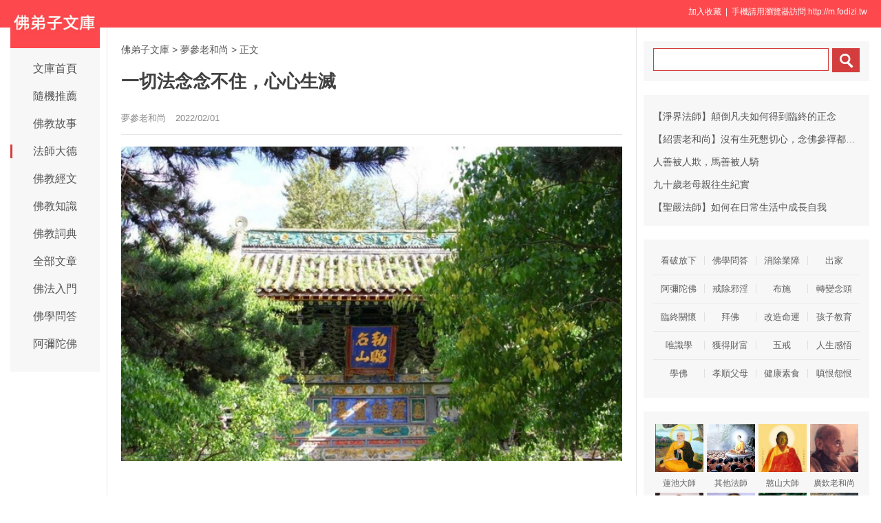

--- FILE ---
content_type: text/html
request_url: http://www.fodizi.tw/qt/mengcanlaoheshang/25886.html
body_size: 9439
content:
<!DOCTYPE html><html lang="zh-Hant"><head><meta charset="utf-8"><title>一切法念念不住，心心生滅 - 夢參老和尚 - 佛弟子文庫</title><meta name="keywords" content="夢參老和尚,無常,變化,生住異滅"><meta name="description" content="諸法無常，無常的意義就是生滅法。變化無常，不是常義，這個緣不是常有的；因果相續，沒有間斷的。諸法無常，但是因果是相續的，這個相續是不是常呢？也不是常。"><meta name="mobile-agent" content="format=html5;url=http://m.fodizi.tw/qt/mengcanlaoheshang/25886.html"><script>try{var u = navigator.userAgent;if((location.href.indexOf('#pc')===-1)&&(!!u.match(/iPhone|iPod/)|| u.indexOf('Android') > -1 )){location.href = "http://m.fodizi.tw/qt/mengcanlaoheshang/25886.html";}} catch (e) {}</script><link rel="stylesheet" href="/css/b.css?2024" type="text/css"></head><body><header id="head"><div class="container"><section id="user"> <a onclick="AddFavorite(window.location,document.title)" style="CURSOR:pointer">加入收藏</a> &nbsp;| &nbsp;手機請用瀏覽器訪問:http://m.fodizi.tw &nbsp; </section></div></header><div id="wrapper"><div id="sitetopbar"><div class="site-logo"><a href="/" ><img src="/uploadfile/a/logotw.jpg"></a></div><div role="navigation" class="site-nav left-menu"><h1 class="minimenu-text"><i class="icon-align-justify"></i></h1><ul id="menu-navigation" class="menu"><li><a href="/" >文庫首頁</a></li><li><a href="http://so.fodizi.tw/tj.asp">隨機推薦</a></li><li><a href="/fojiaogushi/" >佛教故事</a></li><li><a href="/fashi_1.htm" class="current-menu-item">法師大德</a></li><li><a href="/fojing/" >佛教經文</a></li><li><a href="/fojiaozhishi/" >佛教知識</a></li><li><a href="/fodian/" >佛教詞典</a></li><li><a href="/all.htm">全部文章</a></li><li><a href="/frm_1.htm">佛法入門</a></li><li><a href="/wd_1.htm">佛學問答</a></li><li><a href="/amtf_1.htm">阿彌陀佛</a></li></ul></div></div><div id="main"><div class="wrap"><a href="/">佛弟子文庫</a> <small>&gt;</small> <a href=/qt/mengcanlaoheshang/>夢參老和尚</a> <small>&gt;</small>                                       <span class="current">正文</span><div class="post-title"><h1 class="title">一切法念念不住，心心生滅</h1><div class="post_icon"> <span class="mb10">夢參老和尚</span> <span class="mb10">2022/02/01</span> </div></div><div class="post-content"><p style="text-align: center"><img alt="一切法念念不住，心心生滅" src="/uploadfile/202202/1/2110177065.jpg" /></p>
<p>「諸法無常」，無常的意義就是生滅法。變化無常，不是常義，這個緣不是常有的；因果相續，沒有間斷的。諸法無常，但是因果是相續的，這個相續是不是「常」呢？也不是常。因緣和合了，聚在一起，就產生了一切有為法，這是暫時性的存在，因為一切法都處於「生、住、異、滅」當中。</p>
<p>就拿人來說，我們生的時候是「生」了，「住」就是成長到死亡，這個階段都叫住。但是在這個住的當中會發生變化，從十歲到二十歲、二十歲到三十歲都不同，住的時候就產生「異」&mdash;&mdash;異就是不同，不同的變化，一年跟一年不同，就叫異。</p>
<p>異之後，就是「滅」，滅就沒有了，死亡了。四相上永遠是遷流的，都是處於「生、住、異、滅」當中，它不能夠常住不變&mdash;&mdash;太陽有出還有落，月有缺又有圓，我們經常說斗轉星移、四季凋謝，草木青了又黃、黃了又青，百花開了又落、落了又開，四季代謝都如是，人也如是。</p>
<p>因此，當我們看到滄海變桑田、歷史的演變，宇宙萬物從來就是紛紜變化不定的，你如果再觀察一下，對每一個變化的過程，哪怕是極短暫的，裡頭也含著「生、住、異、滅」四相，念念生滅。念念生滅而念念不間斷，念念都有「生、住、異、滅」，你左一個念消失了，右一個念又生起了，這就叫做念念不斷的。</p>
<p>大家讀過《仁王護國般若經》，經中說：「四法即生、即住、即異、即滅，一切法。」四法就指這一切法，生的時候就是在住的時候，住的時候就是在異的時候，異的時候就在滅的時候，四相永遠如是遷流。</p>
<p>那就是說明，「有」的時候就是「空」，我們佛門經常說空是「緣起性空」，不是我們所說的空，我們所說的那個空是斷滅的。《仁王護國般若經》說四法是「即生、即住、即異、即滅」，每一法都如是，生的時候是住的時候，也是滅的時候，一切法就是即有、即空。</p>
<p>大家都讀過《心經》吧？「色不異空，空不異色，色即是空，空即是色。」「即」字是對著前面說的，那個境界還沒有達到究竟，所以跟著又說了：剎那、剎那都如是！說生住異滅法都是這樣。為什麼這樣說呢？九十剎那為一念，我們心裡一動念，就有九十剎那。</p>
<p>唯有佛才能了解。像我們就不能看到，我們認為這一念就一念了，但是這一念中還有九十剎那生滅，生了滅了，滅了生了，就在這一念間有九十剎那。乃至色的一切法也如是，一切的色相都在變化當中，不停地變化。</p>
<p>所以在禪宗的《楞伽經》上說：「有為法速滅速如電。」那個滅的，就像電那麼快。《無量義經》說：「一切法念念不住，心心生滅。」你念念的沒有一念是住的，念念不住，所以是生滅無常。《俱舍論》上說：「謂有為法，滅不待因。」有為法在滅的時候，並不等待因才滅，緣滅了，法就滅了。</p>
<p>千經萬論都說無常。這麼多部經論，不論是哪一部經都說無常。這是有為法所共同具足的一個本性。有為法的本性是什麼？無常！</p>
<p>因此我們修無常觀的時候，就知道一切有為法都是無常的，你想要讓你這個身體萬萬歲，恐怕是永遠達不到，因為它念念都是生滅的。這有另一種理解&mdash;&mdash;這個生滅不是斷滅的，緣起的生、緣起的滅，不是斷滅的生、不是斷滅的滅，我們不要理解成斷滅了，斷滅就是斷滅空了。</p>
<p>為什麼呢？因為它是相續的，始終如是，它不變滅故。我們人的壽命才活到百年，我們斷滅了就沒有了，但百年之後，它又相續了。這是什麼相續？因果相續的關係。前面的因滅了，後面的果生了，因恆生果&mdash;&mdash;因常時生果，果沒有間斷，前念之因就為後念之果，這就是「等無間緣」，中間是不間斷的。由這個因果相續的緣故，很多事物往往在一個時間內、甚至久遠時間，相似相續。我們看見樹、看見山、看見水，也是念念生滅，它是相續的生滅。</p>
<p>我們看見一座山，好像是一百年還是如是，並不是這樣的，只是我們肉眼看的，這種「見」是有問題的。所以這種好像是穩定的狀況，其實還是念念生滅的，像我們看金剛石、黃金，經過億萬年還沒有朽壞，可是，它還是念念遷流地生滅，永遠不斷的。</p>
<p>《瑜伽師地論》第十卷，總結「緣起」的意義是這樣說的：「依托諸緣，速謝滅已，續和合生，故名緣起。」意思就是說，依托眾緣生起的諸法，很快就消滅了，但是續緣又和合而生了，速滅速謝，速緣速生，故名「緣起」。「數數謝滅，復相續起，故名緣起。」很快滅了，很快又生起了。</p></div><div class=p></div><div style="clear:both;"></div><script type="text/javascript" src="/css/c.xml?2024"></script><table width="100%" class="shar2"><tr><td class=up>上篇：<a href='/qt/qita/25885.html'>何謂「名字即佛」與「觀行即佛」</a></td><td class=down>下篇：<a href='/qt/daanfashi/25887.html'>聞到淨土法門而不能信受——非愚即狂</a>&nbsp; </td></tr></table><div class="shar"><span style="float: right; line-height: 24px;"><a href="/fojiaoxinxi/21964.html">網站郵箱</a>&nbsp;<a href="/fojiaoxinxi/21963.html">手機客戶端</a>&nbsp; &nbsp;</span><div class="a2a_kit a2a_default_style"><a class="a2a_button_telegram"title="Telegram">TG</a><a class="a2a_button_line">Line</a><a class="a2a_button_whatsapp" title="whatsapp">Whats</a><a class="a2a_button_google_gmail">Gmail</a><a class="a2a_button_wechat">二維碼</a><a class="a2a_button_facebook">臉書</a><a class="a2a_dd" href="https://www.addtoany.com/share" rel="nofollow"></a></div></div><a href="/qt/qita/12042.html"><div class="content"><div class="content-img"><img src="//pic.fodizi.tw/uploadfile/201305/17/1553433453.jpg" class="lazy thumbnail" style="display: block;"></div><div class="content-note"><div class="content-header"><h2>世間的一切成就都是無常的</h2></div><span class="m10">我一生看過許許多多紛紛擾擾的事情。這麼多年輕人死了，許多同年紀的人死了，這麼多老年人死了；許多居高位的人淪落...</span></div></div></a><a href="/qt/qita/13853.html"><div class="content"><div class="content-img"><img src="//pic.fodizi.tw/uploadfile/201402/16/1547355297.jpg" class="lazy thumbnail" style="display: block;"></div><div class="content-note"><div class="content-header"><h2>身有生死，法性不滅</h2></div><span class="m10">3月12日，日本發生了舉世震驚的9.0級大地震，地震、海嘯、核輻射一系列災難席卷而來。每天守在電視前，看到災區的慘...</span></div></div></a><a href="/qt/qita/28507.html"><div class="content"><div class="content-img"><img src="//pic.fodizi.tw/uploadfile/202506/25/192911329.jpg" class="lazy thumbnail" style="display: block;"></div><div class="content-note"><div class="content-header"><h2>人的壽命在增還是減</h2></div><span class="m10">諸位知道我們現在在減劫中，成住壞空，我們已經到了住劫的末端了，相對平穩的劫，住劫的末端，已經成了什麼呀，壞劫...</span></div></div></a><a href="/qt/qita/14896.html"><div class="content"><div class="content-img"><img src="//pic.fodizi.tw/uploadfile/201408/22/249544454.jpg" class="lazy thumbnail" style="display: block;"></div><div class="content-note"><div class="content-header"><h2>凡夫應常繫心觀二十事</h2></div><span class="m10">佛陀要我們這樣的凡夫常當繫心觀身，觀二十事，它們是： 一，我此身中，空無無漏；二，無諸善根；三，我此生死未得調...</span></div></div></a><a href="/qt/daanfashi/18651.html"><div class="content"><div class="content-img"><img src="//pic.fodizi.tw/uploadfile/201606/23/129255969.jpg" class="lazy thumbnail" style="display: block;"></div><div class="content-note"><div class="content-header"><h2>「修死之想」是一切念想中最殊勝的</h2></div><span class="m10">修死之想是一切念想中最殊勝的。 淨土法門特別談到出世間法的特點，就是講真為生死。我們來修行佛法念佛，不是為了求...</span></div></div></a><a href="/qt/qita/11769.html"><div class="content"><div class="content-img"><img src="//pic.fodizi.tw/uploadfile/201304/14/1218277345.jpg" class="lazy thumbnail" style="display: block;"></div><div class="content-note"><div class="content-header"><h2>大德的無常語錄</h2></div><span class="m10">無常，是世間的真相，是人生的實質，能認識到無常是智慧的表現。而認識無常的意義恰恰是要我們認清人生的現實真相。...</span></div></div></a><a href="/qt/qita/20705.html"><div class="content"><div class="content-img"><img src="//pic.fodizi.tw/uploadfile/201708/29/2259411425.jpg" class="lazy thumbnail" style="display: block;"></div><div class="content-note"><div class="content-header"><h2>每一天都要能夠痛念無常</h2></div><span class="m10">深信因果，一方面是世俗正見，業果如理取捨。深是指深信淨土難信之法，深信念佛是因，成佛是果，這樣是真正地深信因...</span></div></div></a><a href="/qt/yinguangdashi/22770.html"><div class="content"><div class="content-img"><img src="//pic.fodizi.tw/uploadfile/201906/2/215966769.jpg" class="lazy thumbnail" style="display: block;"></div><div class="content-note"><div class="content-header"><h2>念佛心不夠懇切的原因</h2></div><span class="m10">原文： 念佛，心不歸一，由於生死心不切。若作將被水沖火燒，無所救援之想，及將死將墮地獄之想，則心自歸一，無須另...</span></div></div></a><a href="/fojing/15/4689.html"><div class="content"><div class="content-note"><div class="content-header"><h2>【大藏經】瑜伽師地論(100卷)</h2></div><span class="m10">瑜伽師地論卷第一 瑜伽師地論卷第二 瑜伽師地論卷第三 瑜伽師地論卷第四 瑜伽師地論卷第五 瑜伽師地論卷第六 瑜伽師...</span></div></div></a><a href="/fojing/23/7112.html"><div class="content"><div class="content-note"><div class="content-header"><h2>【大藏經】【註音版】朝時課誦</h2></div><span class="m10">根據《靈岩山寺專修淨土道場念誦儀規》（印光法師鑒定）整理並註音。句讀及註音僅供參考。特此說明。...</span></div></div></a><a href="/fojing/02/404.html"><div class="content"><div class="content-note"><div class="content-header"><h2>【大藏經】悲華經</h2></div><span class="m10">悲華經卷第一 轉法輪品第一 如是我聞：一時佛在王舍城耆闍崛山，與大比丘僧六萬二千人俱，皆阿羅漢，諸漏已盡，無復...</span></div></div></a><a href="/qt/mengcanlaoheshang/25158.html"><div class="content"><div class="content-img"><img src="//pic.fodizi.tw/uploadfile/202105/4/174400609.jpg" class="lazy thumbnail" style="display: block;"></div><div class="content-note"><div class="content-header"><h2>閑談中的雜穢語業不可不慎</h2></div><span class="m10">雜穢語是語業當中最後的一項。虛誑語、粗誑語、離間語，這個語業的第四種是雜穢語，也就是綺語。綺語是指無義利的語...</span></div></div></a><a href="/qt/mengcanlaoheshang/19322.html"><div class="content"><div class="content-img"><img src="//pic.fodizi.tw/uploadfile/201610/19/11255016.jpg" class="lazy thumbnail" style="display: block;"></div><div class="content-note"><div class="content-header"><h2>夢參老和尚略說密宗次第</h2></div><span class="m10">先修四加行 你說求上師、求灌頂，受這個灌頂、那個灌頂，我給大家略略說密宗次第。如果你想受灌頂，沒有先修四加行，...</span></div></div></a><a href="/qt/mengcanlaoheshang/25503.html"><div class="content"><div class="content-img"><img src="//pic.fodizi.tw/uploadfile/202109/5/2115577329.jpg" class="lazy thumbnail" style="display: block;"></div><div class="content-note"><div class="content-header"><h2>這樣去觀想才能減少痛苦</h2></div><span class="m10">佛教導說：要經常思惟，現在我們生存的現實和周圍環境、世界都是苦的，這個世界本身是苦的。 要怎樣離苦、怎樣得樂？...</span></div></div></a><a href="/qt/mengcanlaoheshang/23128.html"><div class="content"><div class="content-img"><img src="//pic.fodizi.tw/uploadfile/201909/24/205633513.jpg" class="lazy thumbnail" style="display: block;"></div><div class="content-note"><div class="content-header"><h2>如果不犯這個戒，財寶則永遠沒有短缺</h2></div><span class="m10">【復次。善男子。若菩薩摩訶薩。能盡形壽離不與取。即是施與一切眾生無驚無怖。無有熱惱。亦無擾動。於自所得如法財...</span></div></div></a><a href="/qt/mengcanlaoheshang/21424.html"><div class="content"><div class="content-img"><img src="//pic.fodizi.tw/uploadfile/201804/20/2348377769.jpg" class="lazy thumbnail" style="display: block;"></div><div class="content-note"><div class="content-header"><h2>十種真正出家的好和尚好出家人</h2></div><span class="m10">在諸大德高僧傳裡頭，有十種真正出家的好和尚、好出家人。哪十種呢？翻譯經的譯師，把梵文翻成中文。就像我們現在，...</span></div></div></a><a href="/qt/mengcanlaoheshang/24845.html"><div class="content"><div class="content-img"><img src="//pic.fodizi.tw/uploadfile/202101/30/2023155129.jpg" class="lazy thumbnail" style="display: block;"></div><div class="content-note"><div class="content-header"><h2>念《地藏經》想要去做壞事，這是不保護你的</h2></div><span class="m10">你要依照《地藏經》的意思去修行。有些人念《地藏經》想要去做壞事，這是不保護你的，因為你的心靈跟地藏菩薩的心靈...</span></div></div></a><a href="/qt/mengcanlaoheshang/4288.html"><div class="content"><div class="content-note"><div class="content-header"><h2>夢參老和尚：狂心頓歇即菩提</h2></div><span class="m10">五祖把六祖下放到廚房去，整天在磨面，只是不停的勞動、聞法、聽法壓根就沒他的份。六祖那個時候還沒有出家，是個在...</span></div></div></a><a href="/f02/5259.html"><div class="content"><div class="content-note"><div class="content-header"><h2>【佛教詞典】反出生死</h2></div><span class="m10">（術語）七種生死之一。眾生發心修行而反出生死至於涅槃也。...</span></div></div></a><a href="/f02/25567.html"><div class="content"><div class="content-note"><div class="content-header"><h2>【佛教詞典】醉象</h2></div><span class="m10">（譬喻）譬恶心之難制者。涅槃經二十五曰：譬如醉象狂騃暴惡，多欲殺害。有調象師，以大鐵鉤鉤斷其頂，即時調順，惡...</span></div></div></a><a href="/qt/qita/15365.html"><div class="content"><div class="content-img"><img src="//pic.fodizi.tw/uploadfile/201411/9/2157133145.jpg" class="lazy thumbnail" style="display: block;"></div><div class="content-note"><div class="content-header"><h2>找到幸福的開關</h2></div><span class="m10">一直到現在，我每看到在街喧喝汽水的孩童，總會多注視一眼。而每次走進超級市場，看到滿牆滿架的汽水、可樂、果汁飲...</span></div></div></a><a href="/qt/qita/19120.html"><div class="content"><div class="content-img"><img src="//pic.fodizi.tw/uploadfile/201609/13/2148166233.jpg" class="lazy thumbnail" style="display: block;"></div><div class="content-note"><div class="content-header"><h2>人生不是平白無故就能幸福</h2></div><span class="m10">明白人生道理，處之安然，幸福自是可得。不因愚癡無知而失足，不因妙法不學而錯敗，不因邪思而亂志，不因心薄而輕行...</span></div></div></a><a href="/qt/daanfashi/27567.html"><div class="content"><div class="content-img"><img src="//pic.fodizi.tw/uploadfile/202404/6/2114344889.jpg" class="lazy thumbnail" style="display: block;"></div><div class="content-note"><div class="content-header"><h2>犯邪淫戒後，信願持名還能往生嗎</h2></div><span class="m10">問： 請問犯五戒中邪淫戒的在家居士信願持名能往生嗎？ 大安法師答： 這個煩惱很重吧！很多受了五戒，就是這條戒犯的...</span></div></div></a><a href="/fojiaogushi/11821.html"><div class="content"><div class="content-img"><img src="//pic.fodizi.tw/uploadfile/201304/19/2322155233.jpg" class="lazy thumbnail" style="display: block;"></div><div class="content-note"><div class="content-header"><h2>如何安住我們的心</h2></div><span class="m10">當年，源律和尚向慧海和尚請教： 源問：怎麼用功？ 慧答：餓了就吃飯，困了就睡覺。 源說：這誰不會。 慧答：他們吃...</span></div></div></a><a href="/qt/qita/25301.html"><div class="content"><div class="content-img"><img src="//pic.fodizi.tw/uploadfile/202106/25/2055433689.jpg" class="lazy thumbnail" style="display: block;"></div><div class="content-note"><div class="content-header"><h2>口念彌陀心散亂，這樣能不能往生</h2></div><span class="m10">問： 請問法師，龍華三會的第三會得度的都是釋迦牟尼佛時就念佛的弟子，就像是我這樣的。但是弟子念佛時就是口念彌陀...</span></div></div></a><a href="/fojiaogushi/14001.html"><div class="content"><div class="content-img"><img src="//pic.fodizi.tw/uploadfile/201403/17/1751355861.jpg" class="lazy thumbnail" style="display: block;"></div><div class="content-note"><div class="content-header"><h2>沉靜的力量</h2></div><span class="m10">公元前4世紀，有一個原本十分繁榮的國家，自從新的國王繼承王位掌管大權後，勵精圖治不眠不休，可是國家卻日漸衰弱蕭...</span></div></div></a><a href="/qt/qita/17756.html"><div class="content"><div class="content-img"><img src="//pic.fodizi.tw/uploadfile/201512/27/2316533969.jpg" class="lazy thumbnail" style="display: block;"></div><div class="content-note"><div class="content-header"><h2>色慾之害人，實甚於猛獸橫流</h2></div><span class="m10">佛言多欲為苦者，欲希須為義，謂於所樂之境，希求而不捨也。多者謂其欲樂之境非一。故昔者，因貪多欲，而受逼迫身心...</span></div></div></a><a href="/fojiaogushi/27226.html"><div class="content"><div class="content-img"><img src="//pic.fodizi.tw/uploadfile/202312/11/27226.jpg" class="lazy thumbnail" style="display: block;"></div><div class="content-note"><div class="content-header"><h2>【佛學漫畫】清明·生命之思</h2></div><span class="m10">認知死亡的過程，同樣也是一場生命的療愈，目的是在死亡來臨時，我們可以有所為、無所憾。願你在任何時刻，都能奮力...</span></div></div></a><a href="/qt/qita/21511.html"><div class="content"><div class="content-img"><img src="//pic.fodizi.tw/uploadfile/201805/16/2326299345.jpg" class="lazy thumbnail" style="display: block;"></div><div class="content-note"><div class="content-header"><h2>宏海法師：心經·可以靜心也</h2></div><span class="m10">第一講 心經之心 阿彌陀佛，各位吉祥。在現今我們這個時代，有很多機會我們能夠接觸到佛教，了解到佛法。比如說我們...</span></div></div></a><a href="/fojiaogushi/9093.html"><div class="content"><div class="content-note"><div class="content-header"><h2>博士買驢</h2></div><span class="m10">有位滿腹學問的博士買了一隻驢子，付了錢之後，突然想到不妥當：「現在我付錢給他，萬一有一天我把驢子牽回去之後，...</span></div></div></a><a href="/qt/qita/24619.html"><div class="content"><div class="content-img"><img src="//pic.fodizi.tw/uploadfile/202011/26/167233393.jpg" class="lazy thumbnail" style="display: block;"></div><div class="content-note"><div class="content-header"><h2>佛陀看病比丘的因緣</h2></div><span class="m10">問：在戒律中，佛陀說：你們若不互相看視病人，那麼誰應當來做這件事呢？ 答：故律中，佛言：汝曹不相看視，誰當應為...</span></div></div></a><a href="/qt/qita/16392.html"><div class="content"><div class="content-img"><img src="//pic.fodizi.tw/uploadfile/201505/21/2111466097.jpg" class="lazy thumbnail" style="display: block;"></div><div class="content-note"><div class="content-header"><h2>心住在什麼地方,對你會有很大的影響</h2></div><span class="m10">我要提醒大家：修行人，你的心住在什麼地方，對你會有很大的影響。你住在五陰再來調伏五陰，你就不是它的對手了，你...</span></div></div></a><div class="post-read-more clearfix"><a href="/all.htm">更多最新文章</a>&nbsp; <a href="/fojing/">大藏經</a>&nbsp; <a href="/fodian/">佛教詞典</a></div></div></div><div class="sidebar"><div class="widget widget_wazhuti_search affix-top" style="top: 0px;"><form method="get" class="search-form" id="search-formhybrid-search" action="http://so.fodizi.tw/index.asp"><div class="search-input"><input name="keyword" class="search-text" type="search"> <input value="　" class="search-button" formaction="http://so.fodizi.tw/index.asp" formtarget="_blank" type="submit"></div></form></div><div class="widget_text widget widget_custom_html" ><div class="textwidget custom-html-widget"><div class=cid><li><a href="/qt/qita/18055.html">【淨界法師】顛倒凡夫如何得到臨終的正念</a></li><li><a href="/qt/qita/24918.html">【紹雲老和尚】沒有生死懇切心，念佛參禪都是搞著玩的</a></li><li><a href="/qt/qita/14990.html">人善被人欺，馬善被人騎</a></li><li><a href="/fojiaogushi/24926.html">九十歲老母親往生紀實</a></li><li><a href="/qt/shengyanfashi/15343.html">【聖嚴法師】如何在日常生活中成長自我</a></li></div></div></div><div class="widget_text widget widget_custom_html" ><div class="textwidget custom-html-widget"><div class="cat_box"><div><ul class="cat_list"><li><a href="/f130_1.htm">看破放下</a></li><li><a href="/wd_1.htm">佛學問答</a></li><li><a href="/f81_1.htm">消除業障</a></li><li><a href="/f145_1.htm">出家</a></li><li><a href="/amtf_1.htm">阿彌陀佛</a></li><li><a href="/f79_1.htm">戒除邪淫</a></li><li><a href="/f143_1.htm">布施</a></li><li><a href="/f94_1.htm">轉變念頭</a></li><li><a href="/lz_1.htm">臨終關懷</a></li><li><a href="/f141_1.htm">拜佛</a></li><li><a href="/gm_1.htm">改造命運</a></li><li><a href="/hz_1.htm">孩子教育</a></li><li><a href="/f139_1.htm">唯識學</a></li><li><a href="/cf_1.htm">獲得財富</a></li><li><a href="/f154_1.htm">五戒</a></li><li><a href="/rs_1.htm">人生感悟</a></li><li><a href="/f152_1.htm">學佛</a></li><li><a href="/xs_1.htm">孝順父母</a></li><li><a href="/sus_1.htm">健康素食</a></li><li><a href="/f86_1.htm">嗔恨怨恨</a></li></ul></div></div></div></div><div class="widget_text widget widget_custom_html" style="top: 0px;" id=mydiv><div class="cat_box2"><div><ul class="cat_list2"><li><a href="/f15_1.htm"><img src="//pic.fodizi.tw/uploadfile/a/f69.jpg" class=liimg alt="蓮池大師">蓮池大師</a></li><li><a href="/qt/qita/"><img src="//pic.fodizi.tw/uploadfile/a/f20.jpg" class=liimg alt="其他法師">其他法師</a></li><li><a href="/f111_1.htm"><img src="//pic.fodizi.tw/uploadfile/a/f113.jpg" class=liimg alt="憨山大師">憨山大師</a></li><li><a href="/f105_1.htm"><img src="//pic.fodizi.tw/uploadfile/a/f109.jpg" class=liimg alt="廣欽老和尚">廣欽老和尚</a></li><li><a href="/f137_1.htm"><img src="//pic.fodizi.tw/uploadfile/a/f159.jpg" class=liimg alt="六祖慧能">六祖慧能</a></li><li><a href="/f7_1.htm"><img src="//pic.fodizi.tw/uploadfile/a/f57.jpg" class=liimg alt="虛雲老和尚">虛雲老和尚</a></li><li><a href="/qt/jinghuifashi/"><img src="//pic.fodizi.tw/uploadfile/a/f12.jpg" class=liimg alt="淨慧法師">淨慧法師</a></li><li><a href="/f135_1.htm"><img src="//pic.fodizi.tw/uploadfile/a/f140.jpg" class=liimg alt="圓瑛法師">圓瑛法師</a></li><li><a href="/f101_1.htm"><img src="//pic.fodizi.tw/uploadfile/a/f106.jpg" class=liimg alt="來果老和尚">來果老和尚</a></li><li><a href="/f133_1.htm"><img src="//pic.fodizi.tw/uploadfile/a/f138.jpg" class=liimg alt="紹雲老和尚">紹雲老和尚</a></li><li><a href="/f20_1.htm"><img src="//pic.fodizi.tw/uploadfile/a/f74.jpg" class=liimg alt="太虛大師">太虛大師</a></li><li><a href="/f3_1.htm"><img src="//pic.fodizi.tw/uploadfile/a/f53.jpg" class=liimg alt="道證法師">道證法師</a></li><li><a href="/f131_1.htm"><img src="//pic.fodizi.tw/uploadfile/a/f134.jpg" class=liimg alt="蕅益大師">蕅益大師</a></li><li><a href="/f1_1.htm"><img src="//pic.fodizi.tw/uploadfile/a/f51.jpg" class=liimg alt="淨界法師">淨界法師</a></li><li><a href="/f97_1.htm"><img src="//pic.fodizi.tw/uploadfile/a/f102.jpg" class=liimg alt="宏海法師">宏海法師</a></li><li><a href="/qt/xingyunfashi/"><img src="//pic.fodizi.tw/uploadfile/a/f5.jpg" class=liimg alt="星雲法師">星雲法師</a></li></ul></div></div></div></div></div><div id="footer"><div class="site-footer"><p class="copyright">Copyright &copy; 2009-2025 <a href="/">佛弟子文庫（fodizi.tw）</a>&nbsp; <img src="//pic.fodizi.tw/uploadfile/a/sj2.jpg" width=53 height=53 title="掃二維碼訪問網站"></div></div></body></html>

--- FILE ---
content_type: text/css
request_url: http://www.fodizi.tw/css/b.css?2024
body_size: 11456
content:
.post-tags a:link,post-tags:visited{padding:3px 8px;background-color:#eee;margin:2px;height:20px;line-height:30px;-moz-border-radius:3px;border-radius:3px;white-space:normal;word-break:keep-all;-webkit-transition:background-color .15s linear,color .15s linear;-moz-transition:background-color .15s linear,color .15s linear;-o-transition:background-color .15s linear,color .15s linear;-ms-transition:background-color .15s linear,color .15s linear;transition:background-color .15s linear,color .15s linear}.post-tags{padding-top:20px}html,body,div,span,applet,object,iframe,h1,h2,h3,h4,h5,h6,p,blockquote,pre,a,img,abbr,acronym,address,big,cite,code,del,dfn,em,font,ins,kbd,q,s,samp,small,strike,strong,sub,sup,tt,var,dl,dt,dd,ol,ul,li,fieldset,form,label,legend,table,caption,tbody,tfoot,thead,tr,th,td,article,aside,canvas,details,figcaption,figure,hgroup,menu,nav,summary,time,mark,audio,video,header,footer{margin:0;padding:0;border:0;font-weight:inherit;font-style:inherit;font-size:100%;font-family:inherit;vertical-align:baseline;background:0 0}html{font-size:62.5%}#user{color:#fff;float:right;font-size:12px;line-height:35px;margin-right:14px}#user a{color:#fff}
body{font-size:14px;cursor:default;width:100%;height:auto;font-family:microsoft yahei,wenquanyi micro hei,Arial,Verdana,Tahoma,sans-serif;color:#555;line-height:24px;margin:0}h1,h2,h3,h4,h5,h6{color:#555;font-weight:400}

h1,h2{font-size:18px;font-size:1.8rem}h3,h4,h5,h6{font-size:15px;font-size:1.5rem}article,aside,details,figcaption,figure,footer,header,hgroup,menu,nav,section{display:block}input,textarea,button{outline:none}header{background-color:#FD484D;height:40px;line-height:35px;position:relative}img,input{display:inline-block;margin:0;padding:0;vertical-align:middle}ol{list-style-type:decimal}table{border-collapse:collapse;border-spacing:0}code{padding:2px 4px;color:#d43d3d;background-color:#fbfbfb;border:1px solid #e1e1e8;white-space:nowrap;margin:0 5px}a,a:link,a:visited{color:#555;text-decoration:none}a:hover{text-decoration:none;color:#d43d3d}p{font-size:14px;font-size:1.4rem}strong{font-weight:700}i{font-style:normal!important}ul,li{list-style:none}[placeholder]:focus::-webkit-input-placeholder{-webkit-transition:opacity .5s ease;-moz-transition:opacity .5s ease;transition:opacity .5s ease;opacity:0}[placeholder]:focus::-moz-input-placeholder{-webkit-transition:opacity .5s ease;-moz-transition:opacity .5s ease;transition:opacity .5s ease;opacity:0}.m10{margin-right:10px}

.mb10{margin-right:10px}.mt20{margin-top:20px}.mb30{margin-bottom:30px}.mt10{margin-top:10px}.alignleft{float:left;text-align:left;margin-right:10px}.aligncenter{text-align:center;display:block;margin-left:auto;margin-right:auto;margin-bottom:20px}.alignright{float:right;text-align:right;margin-left:10px}::selection{background:#318FFF;color:#fff}::-moz-selection{background:#555;color:#fff}.post-content video,.post-content object,.post-content embed,.post-content iframe{width:100%!important;min-height:400px}*{border:0;margin:0;padding:0}html{-webkit-text-size-adjust:none}.clear{clear:both}.clearfix:after{clear:both}.clearfix:before,.clearfix:after{content:" ";display:table}.bbs{border-bottom:1px solid #ddd;margin:10px}.overlay{position:absolute;display:block;height:100%;width:100%;opacity:.7;background-image:-webkit-linear-gradient(270deg,rgba(0,0,0,.01) 2%,rgba(0,0,0,.95) 100%);background-image:linear-gradient(180deg,rgba(0,0,0,.01) 2%,rgba(0,0,0,.95) 100%);-webkit-transition:all .3s ease;transition:all .3s ease}

#wrapper{max-width:1250px;margin:0 auto;position:relative;}

#wrapper #header{float:left;width:200px;min-height:800px}#sitetopbar{position:fixed;width:130px;top:0;margin:0;padding:0;z-index:2;padding-bottom:30px}.site-logo{display:block;text-align:center}.site-logo a img{width:100%;height:auto}.site-logo a .text-logo{display:inline-block;padding:30px 0 20px;cursor:pointer;position:relative}.site-logo a h1 .site-name{font-size:35px;font-size:3.5rem;font-weight:initial;letter-spacing:1px}.site-logo a h1 .site-des{font-size:12px;font-size:1.2rem;display:block;margin:5px 0 0}.left-menu{font-size:15px;font-size:1.5rem;width:130px;position:relative;z-index:2}.left-menu{padding-top:10px;padding-bottom:20px;list-style:none;position:relative;background:#f7f7f7;margin-bottom:15px}.left-menu ul li{list-style:none;position:relative}.left-menu ul li a{text-align:center;display:block;height:40px;line-height:40px;color:#555;font-size:16px}.left-menu ul li a i{padding:4px 5px 6px;background:#d43d3d;color:#fff;border-radius:100%;font-size:12px;font-size:1.2rem;line-height:0;margin-right:10px}.left-menu ul li a i:before{}.left-menu ul li a:focus,.left-menu ul li a:hover,.left-menu li:hover a,.left-menu ul li.current-menu-item a{color:#d43d3d}.current-menu-item:before{background-color:#d43d3d;bottom:10px;content:'';left:0;position:absolute;top:10px;width:3px}.left-menu ul li .sub-menu{position:absolute;left:130px;top:0;width:100px;display:none;border-color:#ddd;border-style:solid;padding:2px 0 5px;background:#f7f7f7}.left-menu ul li .sub-menu li{float:none;display:block;height:40px}.left-menu ul li .sub-menu li a{color:#555;background:#f7f7f7}.left-menu ul li .sub-menu li a:hover,.left-menu ul li .sub-menu li.current-menu-item a{color:#d43d3d}.left-menu li:hover .sub-menu{display:block}.left-menu .active a,.left-menu .active a:hover,.left-menu .active a:focus{color:#d43d3d;text-decoration:none}.left-menu li.current-menu-item a,.left-menu li.current-menu-parent a,.left-menu li.current_page_item a,.left-menu li.current-post-ancestor a{color:#555;text-decoration:none}.left-menu li:hover .sign{display:none}.sign{display:inline-block;width:0;height:0;content:"";vertical-align:top}.left-menu .sign{border-top:4px solid transparent;border-left:6px solid #7c7c7c;border-bottom:4px solid transparent;position:relative;top:16.2px;right:-5px}.left-menu img{float:left;width:26px;height:26px;padding-top:8px;padding-right:10px}.left-menu .minimenu-text,.main-small-navigation .menu{display:none}.main-small-navigation .menu{background:#fff;padding:20px;border-bottom:2px solid #e5e5e5;-webkit-box-shadow:0 5px 16px gray;box-shadow:0 5px 16px gray}.main-small-navigation .menu li a i,.main-small-navigation .menu li a img{display:none}.main-small-navigation .menu li{padding:10px;border-bottom:solid 1px #e5e5e5}.main-small-navigation .menu li.current-menu-item a{color:#d43d3d}.main-small-navigation .menu li.submenu{border-width:0}.main-small-navigation .menu li.submenu .sub-menu{margin-top:10px;border-top:solid 1px #e5e5e5;padding-left:15px}.main-small-navigation .menu li.submenu .sub-menu a{font-size:12px;font-size:1.2rem}.menu-toggle{position:absolute;right:10px;top:10px;color:#fff;border:1px solid #f1f1f1;padding:5px;display:none}.social_a{padding:20px 0 10px;position:relative;border-top:1px solid #f5f5f5}.social_a a{padding-left:20px}.social_a a i.icon-share{padding:3px;background:#555;color:#fff;border-radius:100%;margin-right:10px}.leftsocialmask{width:100%;height:100%;position:fixed;left:0;top:0;z-index:999}.social_a .reveal-modal{display:none}.white-popup{left:140px;bottom:-10px;width:220px;position:absolute;background-color:#fff;-moz-box-shadow:0 0 10px rgba(0,0,0,.4);-webkit-box-shadow:0 0 10px rgba(0,0,0,.4);-box-shadow:0 0 10px rgba(0,0,0,.4);z-index:9999}.social_a #mfp-follow .items{font-size:18px;list-style:none;margin:10px 10px 20px;line-height:60px;border-bottom:1px solid #fff}.social_a #mfp-follow .items{border-bottom:none;margin:0;background-color:#fff}.social_a #mfp-follow .items .item{border-top:none;float:left;margin:0 10px}.social_a #mfp-login-method .items .item:first-child,.wazhuti #mfp-follow .items .item:first-child{border-top:none}.social_a #mfp-follow .items .item:first-child{margin-left:20px}.social_a #mfp-follow .items .item a{padding-left:0}.social_a #mfp-follow .items .item:last-child{margin-right:20px}.social_a #mfp-follow .triangle-left{position:absolute;left:-14px;top:20px;width:0;height:0;border-width:10px 15px 10px 0;border-style:solid;border-color:transparent #fff transparent transparent}.social_a #mfp-follow .triangle-left{border-color:transparent #ededed transparent transparent}.social_a #mfp-login-method .mfp-close,.wazhuti #mfp-follow .mfp-close{display:none}.social_a .item i:hover{color:#000}.social_a a .followtext{color:#555;font-size:15px;font-size:1.5rem}.social_weixin{position:relative}.social_weixin .chat-tips{padding:20px;border:1px solid #d1d2d6;position:absolute;right:-205px;top:-15px;background-color:#fff;display:none}.social_weixin .chat-tips img{width:150px;height:150px}.social_weixin:hover .chat-tips{display:block}.social_weixin .chat-tips:before{content:'';display:inline-block;border-top:9px solid transparent;border-bottom:9px solid transparent;border-right:9px solid #ddd;position:absolute;top:15px;left:-9px}.social_weixin .chat-tips:after{content:'';display:inline-block;border-top:7px solid transparent;border-bottom:7px solid transparent;border-right:7px solid #fff;position:absolute;top:17px;left:-7px}.logged{padding:0 0 0 20px;line-height:34px;margin-bottom:20px}.logged img{border-radius:100%;width:25px;height:auto;border:1px solid #bbb;margin-right:5px}.logged a{padding-left:0;font-size:15px;font-size:1.5rem}.left-search form .icon-search{position:absolute;top:28px;left:20px;z-index:100}.left-search form{position:relative}.left-search form #multiple-datasets{padding:20px 0;border-top:1px solid #f5f5f5}.left-search form #multiple-datasets input{display:inline-block;width:84px;height:30px;line-height:20px;background-color:#f3f3f3;border:1px solid transparent;outline:none;padding:4px 6px 4px 28px;margin-left:15px}.left-search form #multiple-datasets input:focus{background-color:#fff;border:1px solid #d43d3d;z-index:99;position:relative;height:30px}.sux-iconx26{width:26px;height:26px;margin-right:10px}#main{width:100%;float:left;margin-bottom:30px}

.wrap{padding:20px 20px 40px;margin-right:340px;background:#fff;margin-left:140px;min-height:800px;overflow:hidden;border-left:1px solid #E5E5E5;border-right:1px solid #E5E5E5;border-bottom:1px solid #E5E5E5;}

.wrap p{padding:0 0 20px}.posts .breadcrumb{padding:20px 0 30px;margin-left:-20px}.article-list .article-list-title .alt-span{float:right;font-size:12px;font-size:1.2rem;margin:12px 0;line-height:14px}.index-sticky,.index-cat,.index-post,.index-list,.index-appoint{position:relative;overflow:hidden}.list-title,.sticky-title,.article-title,.article-list .article-list-title,.widget .w_title,.sidebox .w_title,#comment-title,#related .related_about{position:relative;margin:0 0 10px}.widget .w_title,.sidebox .w_title{position:relative}.w_title:before{background-color:#d43d3d;bottom:10px;content:'';margin-left:-17px;position:absolute;top:10px;width:3px}.sticky-title h3,.list-title h3,.article-title h3,.article-list .article-list-title .alt-t,.widget h3,#comment-title span,#related .related_about span{display:inline-block;position:relative;font-weight:400;padding-bottom:10px;color:#555;font-weight:700;font-size:16px;line-height:32px;bottom:-3px}.left-menu-icon-more{background:url(img/icon.png) no-repeat -7px -167px;padding:0 0 0 18px}.index-post{position:relative;overflow:hidden}.wrap .breadcrumb{padding:25px 0}.content{border-bottom:1px solid #f0f0f0;position:relative;float:left;padding:15px 0;width:100%}.content:hover{background-color:#f7f7f7}

.content .content-header{}.content-header h2{font-size:20px;font-weight:700;position:relative;margin:0 0 8px;color:#444;line-height:32px;text-decoration:none;text-overflow:ellipsis;display:-webkit-box;-webkit-line-clamp:2;margin-bottom:10px}

.content-header h2:hover{color:#ca1d18}.content-header .content-info{font-size:1.3rem;font-size:13px}

.content-header .content-info a{font-size:13px;color:#999}.content-header .content-info{font-size:13px;color:#999}

.content .content-img{float:left;margin:0 20px 0 0;text-align:center;position:relative;overflow:hidden;width:170px;max-height:110px}

.content .content-img a{vertical-align:middle}.content .content-img img{margin:0 auto;width:100%;height:auto;display:block;transform:scale(1);transition:all .5s ease 0s;-webkit-transform:scale(1);-webkit-transform:all 1s ease 0s}.content:hover .content-img img{transform:scale(1.2);transition:all .5s ease 0s;-webkit-transform:scale(1.2);-webkit-transform:all 1s ease 0s}.content-info{font-size:13px;color:#999}.content-info a{font-size:13px;color:#999}.content .content-note{font-size:13px;color:#999;overflow:hidden;*display:inline-block}.content .content-note a{font-size:13px;color:#999}.content .content-note p{margin-bottom:10px;line-height:25px;color:#b8b8b8}.content-note .content-info{display:block;color:#b8b8b8}.content .content-status{background-color:#d43d3d;position:relative;padding:15px;transition:all .2s linear 0s;-moz-transition:all .2s linear 0s;-o-transition:all .2s linear 0s;-webkit-transition:all .2s linear 0s;overflow:hidden}.content-status .icon-quote-left{float:left;color:#fff;font-size:20px;font-size:2rem}.content-status p{font-size:16px;font-size:1.6rem;color:#fff;font-weight:700;line-height:25px;margin:0 0 0 35px}.content-status .status-info{float:right;clear:both}.content-status .status-info span,.content-status .status-info span a{font-size:13px;font-size:1.3rem;color:#fff}.content:hover .content-status{background-color:#333!important}.content .content-aside-img{position:relative;width:100%;margin-bottom:15px}.content .content-aside-img img{width:100%;max-height:320px;height:auto}.post-read-more{text-align:center}

.post-read-more a{padding:8px 35px;font-size:15px;font-size:1.5rem;border:1px solid #d43d3d;color:#fff;-khtml-border-radius:3px;-moz-border-radius:3px;-webkit-border-radius:3px;transition:all .4s ease;cursor:pointer;display:inline-block;vertical-align:middle;background:#d43d3d;text-decoration:none;margin-top: 15px;margin-bottom: 15px;}.post-read-more a:hover{background:#fff;color:#d43d3d;border-color:#d43d3d}.post-read-more .loading{}.cover-text{position:absolute;top:0;width:100%;height:100%;transition:all .2s ease-out;-webkit-transition:all .2s ease-out;-moz-transition:all .2s ease-out;-o-transition:all .2s ease-out}.content:hover .cover-text{z-index:5;opacity:1;filter:alpha(opacity=100);box-shadow:0 0 6em 1em rgba(0,0,0,.8) inset;-webkit-box-shadow:0 0 6em 1em rgba(40,40,40,.8) inset;transition:all .2s ease-out;-webkit-transition:all .2s ease-out;-moz-transition:all .2s ease-out;-o-transition:all .2s ease-out}.text-detail{display:block;position:relative;top:40%;height:33%;margin:auto;text-decoration:none}.text-author{margin-top:15px}.text-detail p{text-align:center;color:#fff;font-size:30px;font-size:3rem}.cover-text *{filter:alpha(opacity=0);opacity:0;transition:all .5s ease-out;-webkit-transition:all .5s ease-out;-moz-transition:all .5s ease-out;-o-transition:all .5s ease-out}.content:hover .cover-text *{filter:alpha(opacity=100);opacity:1;transition:all .5s ease-out;-webkit-transition:all .5s ease-out;-moz-transition:all .5s ease-out;-o-transition:all .5s ease-out}.category-color{float:left;margin-right:15px}.category-color a{font-size:13px;border:1px solid;padding:0 5px;color:#5996fd;border-radius:2px;cursor:pointer}.content-note .content-info-r{float:right}.content-info-r i{color:#d43d3d}.site-bottom{position:relative;overflow:hidden}.site-bottom ul{position:relative;margin-left:-15px}.site-bottom ul li{float:left;width:25%;margin-bottom:15px}.site-bottom ul li .box{padding:15px;margin-left:15px;display:block;overflow:hidden;position:relative;border:1px #f2f2f2 solid}.site-bottom ul li .title{display:block;color:#d43d3d;font-size:16px;font-size:1.6rem;line-height:30px;overflow:hidden;text-align:center;text-overflow:ellipsis;white-space:nowrap}.site-bottom ul li .desc{padding:10px 0;color:#aeaeae;line-height:18px;height:27px;overflow:hidden;margin-bottom:12px;font-size:12px;font-size:1.2rem}.site-bottom ul li img{width:100%;height:140px}.site-bottom ul li .action{text-align:-moz-center;text-align:center;font-size:12px;font-size:1.2rem}.site-bottom ul li .action .read{background:#b8d6e6;padding:5px 10px;color:#fff;border-radius:4px;margin-right:10px}.site-bottom ul li:hover .action .read{background:#d43d3d}.site-bottom ul li .action .amount{background:#f0f0f0;padding:5px 10px;color:#555;border-radius:4px;position:relative}.site-bottom ul li .action .amount:before{content:" ";position:absolute;left:-5px;top:9px;width:0;height:0;border-top:5px solid transparent;border-right:7px solid #f0f0f0;border-bottom:5px solid transparent}.site-article{position:relative;margin:0 0 20px;clear:both}.article-list .list-post{display:block;overflow:hidden;margin:25px 0 0;width:100%;position:relative}.list-content{width:31%;margin:0 2.3% 0 0;float:left;overflow:hidden;position:relative}.list-content img{position:relative;width:100%;--webkit-transition:all .40s ease-in-out;-moz-transition:all .4s ease-in-out;-o-transition:all .4s ease-in-out;transition:all .4s ease-in-out}.list-content:hover img{-webkit-transform:scale(1.1);-moz-transform:scale(1.1);-ms-transform:scale(1.1);transform:scale(1.1)}.list-content p{padding:5px 10px;color:#afafaf;font-size:12px;font-size:1.2rem;line-height:20px}.list-content img:hover{filter:alpha(opacity=65);-moz-opacity:.65;-khtml-opacity:.65;opacity:.65}.list-content .list-content-title{z-index:999;height:25px;padding:5px 20px;position:absolute;background:url(img/list_meta.png);bottom:0;right:0;left:0;color:#fff}.list-content:hover .list-content-title{background:#d43d3d;opacity:.9}.list-content:hover p{color:#fff}.list-content .list-content-title h3{color:#fff;font-size:15px;font-size:1.5rem;white-space:nowrap;overflow:hidden;text-overflow:ellipsis}.index-list{position:relative;overflow:hidden}.index-list .list{float:left;width:50%}.list .list-box{margin:10px;overflow:hidden}.index-list span{float:right;display:inline-block;position:relative;font-weight:400;padding-bottom:10px;color:#555;font-size:13px;line-height:32px;bottom:-3px}.index-list .list .aa .pic340{margin-bottom:10px;width:100%;max-height:160px;position:relative;height:auto;overflow:hidden}.index-list .list .aa h2 a{font-size:18px;font-size:1.8rem;color:#000}.index-list .list .aa{width:100%;border-bottom:1px solid #dbdbdb;margin-bottom:10px;position:relative}.index-list .list .aa img{width:100%;max-height:160px;overflow:hidden;height:auto}.index-list .list .aa h2{white-space:nowrap;overflow:hidden;text-overflow:ellipsis}.index-list .list .aa p{margin:5px 0 10px;line-height:20px;font-size:12px}.index-list .list .bb li{padding-bottom:15px;margin-bottom:15px;border-bottom:1px solid #e5e5e5;overflow:hidden}.index-list .list .bb li span{color:#969696;font-size:13px;font-size:1.3rem}.index-list .list .bb li .pic80{width:90px;max-height:70px;float:left;margin-right:10px}.index-list .list .bb li img{width:100%;max-height:70px}.index-list .list .bb li .title{display:block;font-size:1.5rem;font-size:15px;line-height:20px;max-height:42px;overflow:hidden;text-overflow:ellipsis}.index-list .list .bb li .title a:hover{color:#406599}.sticky{width:100%}.sticky .aa,.sticky .bb{width:50%;float:left;position:relative}.sticky .aa .pic345{width:100%;height:305px;overflow:hidden}.sticky .aa .pic345 a{margin-right:10px;display:block;height:305px}.sticky .aa img{width:100%;height:100%}.sticky .aa .title{position:absolute;bottom:24%;left:0;padding:10px;background:#222;opacity:.8;color:#fff;font-weight:400;font-size:16px;font-size:1.6rem;max-width:80%}.sticky .aa .title h2{color:#fff;font-size:1.6rem;font-size:16px;overflow:hidden;text-overflow:ellipsis;white-space:nowrap}.sticky .aa .sticky-info{position:absolute;bottom:13%;left:0;padding:5px 10px;background:#fff;opacity:.8;font-weight:400;font-size:14px;font-size:1.4rem;max-width:80%}.sticky .bb li{width:100%;height:145px;margin-bottom:15px;overflow:hidden;position:relative}.sticky .bb li img{width:100%;height:auto}.sticky .bb .title{position:absolute;bottom:0;width:100%;left:0;background:#222;opacity:.8;font-weight:400;font-size:14px;font-size:1.4rem}.sticky .bb a h2{padding:5px 10px;color:#fff;font-size:1.6rem;font-size:16px}.sticky .bb li:hover a,.sticky .aa:hover a{background:#d43d3d;opacity:10}.breadcrumb span{font-size:13px;font-size:1.3rem}.post{padding-top:40px}.breadcrumb span a{color:#fff;background-color:#d43d3d;padding:5px 8px;font-size:20px;font-weight:700;margin-right:5px}.breadcrumb .current{color:#fff;background-color:#d43d3d;padding:5px 8px;font-size:20px;font-weight:700}.post-content img{width:100%;margin:0 auto;height:auto;display:block;margin-bottom:20px}.post-content{margin:0 0 20px;line-height:28px;font-size:15px;font-size:1.5rem}.posttitle-img{max-height:300px;overflow:hidden;margin-top:-20px;position:relative}.posttitle-img .breadcrumb{margin-left:0;padding:0}.posttitle-img img{width:100%;height:auto}.breadcrumbs-absolute .breadcrumb{position:absolute;z-index:2;top:20px}

.post-title{padding:10px 0;border-bottom:1px solid #e6e6e6}.post-title .title{font:bold 26px/1 "Microsoft Yahei";color:#404040;line-height:50px;margin-bottom:15px}

.post-title .post_icon{line-height:26px;color:#888;font-size:13px;}

.post-title .post_icon a:visited,.post-title .post_icon a:link{color:#3298CF}

.post_icon a:visited{color:#3298CF}

.post-content{color:#000000;letter-spacing:.5px;line-height:30px;margin:17px 0 3px}

.post-content a:link{color:#C33F3F;text-decoration:none} .post-content a:visited{color:#C33F3F;text-decoration:none}

.post-content p{margin-bottom:9px;font-size:14pt;text-align:justify;letter-spacing: 1px;line-height:45px;color:#4d4f53;}

.post-content .table{width:100%;border-top:1px solid #d8d8d8;border-left:1px solid #d8d8d8;margin-bottom:20px}.post-content .table th{text-align:center;background-color:#f6f5f2;font-weight:400}.post-content .table td,.post-content .table th{text-align:center;padding:10px 15px;font-size:14px;border-right:1px solid #d8d8d8;border-bottom:1px solid #d8d8d8}

.shar{background:#f3f3f3;padding:10px;font-size:14px;font-size:1.4rem;clear:both;border:1px solid #e0e0e0;margin:30px 0} .shar2{table-layout:fixed;margin-top:20px;}  .shar2 a:link{color:#C33F3F;text-decoration:none}
.shar2 a:visited{color:#C33F3F;text-decoration:none}.up{text-align:left;overflow:hidden;text-overflow:ellipsis;white-space:nowrap;width:50%}.down{text-align:right;overflow:hidden;text-overflow:ellipsis;white-space:nowrap;width:50%}

#authorarea{background-color:#fbfbfb;border:1px solid #eee;color:#000;margin:20px 0;padding:10px;position:relative}#authorarea img{border:1px solid #ddd;float:left;position:relative;margin:0 10px 0 0;width:50px}.authorinfo{min-height:53px;margin-left:65px}.post-author-name{font-size:15px;font-size:1.5rem;font-weight:700;margin-right:10px}.post-author-description{font-size:13px;font-size:1.3rem;color:#555;margin-top:10px}.post-author-url,.post-author-weibo{font-size:12px;font-size:1.2rem;text-decoration:none;padding:1px 8px;white-space:nowrap;margin-right:10px;-webkit-border-radius:2px;-moz-border-radius:2px;border-radius:2px}.post-author-url{background-color:#d9534f}.post-author-weibo{background-color:#d43d3d}.post-author-url a,.post-author-weibo a{color:#fff}.post-views{position:absolute;top:0;right:0;padding:2px 8px;background:#d43d3d;font-size:14px;font-size:1.4rem;opacity:.8;color:#fff}.post-views:hover{padding-right:10px;opacity:1}.nextpage{text-align:center;margin:20px auto 15px}.nextpage span{color:#d43d3d;margin:2px;line-height:22px;cursor:pointer;padding:0 5px;display:inline-block}.nextpage a,.nextpage a span{color:#aaa;text-decoration:none}.nextpage a:hover,.nextpage a span:hover{color:#d43d3d}.author-post-info,.postauthor{margin:20px 0;position:relative;overflow:hidden;min-height:70px}.postauthor{padding:20px;margin:30px 0;box-sizing:content-box!important;-moz-box-sizing:content-box!important;-o-box-sizing:content-box!important;-webkit-box-sizing:content-box!important;border:2px solid #f3f3f3;position:relative}.author-post-info .author-avatar,.postauthor .author-avatar{display:block;margin-right:20px;border-radius:50%;float:left}.author-post-info .author-avatar img,.postauthor .author-avatar img{border-radius:50%}.author-post-info .author-post-right,.postauthor .postauthor-right{overflow:hidden}.author-post-info .author-post-right .name,.postauthor-right .name{display:inline-block;color:#393839;margin-bottom:8px}.postauthor-right h3{font-size:18px;font-size:1.8rem}.author-post-info .author-post-right .name{font-size:24px;font-size:2.4rem;line-height:32px}.ad700{display:block}.ad700 img{width:100%;height:auto}.widget_ads img{display:block;width:100%;height:auto}.ad700{margin-left:auto;margin-right:auto;position:relative;clear:both;border-bottom:1px solid #f0f0f0;padding:15px 0}.ad-border{display:block;border:1px solid #d43d3d;position:relative;overflow:hidden}.widget_ad_title{position:absolute;top:0;left:0;padding:3px 8px;background:#d43d3d;font-size:14px;font-size:1.4rem;color:#fff}#related{overflow:hidden;position:relative;margin-bottom:20px}#related .related_img{overflow:hidden}#related .related_img .related_box{float:left;width:25%}#related .related_img .related_box a{display:block;position:relative;line-height:normal;margin-left:20px}#related .related_img .related_box a h3{margin:10px 0}#related .related_img .related_box a img{width:100%;height:auto;max-height:140px;padding:0;border:none}#post .post-like{display:inline-block}#post .post-like .action{border:1px solid #f66;border-radius:999em;color:#f66;display:inline-block;line-height:22px;padding:3px 10px;text-decoration:none}#post .post-like .action:hover{border:1px solid #ff2d2d;color:#ff2d2d}#post .post-like .action i{font-size:1.5rem}.sticky_like .action{background-color:#fff;color:#f78585;font-size:14px;font-size:1.4rem;width:auto;opacity:.8;text-align:right;position:absolute;right:10px;top:15px}.sticky_like a{height:24px!important;line-height:24px;float:right;padding:0 12px 0 8px;border-radius:12px}.sticky_like .action:hover{background-color:#f66;color:#fff}.sticky_like .action i,.content_infor span .action i{margin-right:1px;font-size:1.4rem;font-size:14px}.content_infor span .action{background-color:#fff;color:#888;font-size:12px;font-size:1.2rem}.content_infor span .action:hover{color:#f66}.post-info-right{float:right;font-size:1.5px;font-size:1.5rem}.post-info-right .post-like-right .action i{margin-right:1px;color:#f66}.post-info-right .post-like-right .action{background-color:#fff;color:#bbb}.post-info-right .post-like-right .action:hover{color:#f66}.sidebar{float:left;margin-left:-330px;margin-top:20px;width:280px}.widget,.sidebox{width:300px;position:relative;padding-top:10px;padding-left:14px;padding-bottom:15px;padding-right:14px;background:#f7f7f7;clear:both;margin-bottom:20px;position:relative}.widget.affix{width:234px;background:#fff;z-index:99;margin-bottom:0;padding:20px;margin-left:-18px}.affix{position:fixed}.myinfo{clear:both;overflow:hidden}.mytext{border-bottom:1px solid #eee;padding-bottom:10px}.store a{background:url(img/myinfo.png) no-repeat;margin:0 20px 20px 0;border:none;width:105px;height:105px;display:block}.store a:hover{background:url(img/myinfo.png) no-repeat;0-105px;border:none;margin:0 20px 20px 0;width:105px;height:105px;display:block}.search{margin-bottom:10px;width:250px;float:right}.search-input{position:relative}.search-input input.search-button{float:right;width:40px;background-image:url(/uploadfile/a/so.png);height:35px;background-repeat:no-repeat;background-position:-141px 4px;background-color:#d43d3d;text-align:center;border:none;position:absolute;right:0;top:0}.search-input input.search-button:hover{background-color:#555}.search-input b.search-liaosheji{width:24px;display:block;position:absolute;left:50%;margin-left:-12px;top:0;background:url(img/xiaojianji.gif) no-repeat left top}.search-input form label{line-height:25px;color:#d43d3d}.search-input input[type=text]{border:1px solid #d43d3d;padding:0 7px;height:33px;line-height:33px;outline:none;color:#888;margin:0;display:block;width:75%}

.search-input input[type=search]{border:1px solid #d43d3d;padding:0 7px;height:33px;line-height:33px;outline:none;color:#888;margin:0;display:block;width:85%}.search-input select{padding:0}.search-input input[type=text]:topslide{border-color:#888;color:#333;-moz-box-shadow:0 0 4px rgba(0,0,0,.3);-webkit-box-shadow:0 0 4px rgba(0,0,0,.3);box-shadow:0 0 4px rgba(0,0,0,.3)}.search-input textarea{display:block;width:80%;min-height:60px}.error{color:#d43d3d}.search-input btn{cursor:pointer}.hots-post-widget{margin:0;padding:0;list-style:none}.hots-post-widget li{padding-bottom:15px;margin-bottom:15px;border-bottom:1px solid #e6e6e6;overflow:hidden}.hots-post-widget li img{float:left;width:80px;margin-right:15px;overflow:hidden;max-height:75px}.hot-post-title{overflow:hidden}.hot-post-title .title{font-size:12px;display:block;line-height:20px}.hot-post-title .info{font-size:12px;font-size:1.2rem;color:#bbb}.w_comment{clear:both;overflow:hidden}.w_comment li{margin:10px 0 0;clear:both;overflow:hidden;font-size:12px}.w_comment li p,.w_comment li a.nr{font-size:12px;font-size:1.2rem;line-height:20px;color:#888}.w_comment .avatar{width:25px;height:25px;float:left;position:relative;margin:0 10px 0 0;border-radius:100%;-webkit-transition:.4s;-webkit-transition:-webkit-transform .4s ease-out;-moz-transition:-moz-transform .4s ease-out;transition:transform .4s ease-out box-shadow:0 1px 3px rgba(0,0,0,0.22)}.w_comment li:hover .avatar{-webkit-transition:all .3s ease-in-out;-moz-transition:all .3s ease-in-out;-o-transition:all .3s ease-in-out;transition:all .3s ease-in-out;-webkit-transform:scaleZ(5) rotateY(180deg);-moz-transform:scaleZ(5) rotateY(180deg);transform:scaleZ(5) rotateY(180deg)}.cmt-nr{background-color:#fafafa;padding:5px 10px;margin-top:12px;margin-bottom:10px;position:relative;border-radius:6px;box-shadow:0 1px 1px rgba(0,0,0,.12)}.cmt-nr .icon-arrow-up{content:" ";position:absolute;left:5px;top:-7px;width:0;height:0;border-left:7px solid transparent;border-bottom:8px solid #fafafa;border-right:7px solid transparent}.widget_wazhuti_hotpost li,.widget_wazhuti_mostviews li{margin-bottom:15px;padding-bottom:15px;border-bottom:1px solid #eee;font-size:12px;font-size:1.2rem}.widget_wazhuti_hotpost li a .overlay,.widget_wazhuti_mostviews li a .overlay{border-radius:2px;opacity:.3}.widget_wazhuti_hotpost li a:hover .overlay,.widget_wazhuti_mostviews li a:hover .overlay{opacity:.8}.widget_wazhuti_hotpost li a,.widget_wazhuti_mostviews li a{position:relative;display:block;color:#fff;overflow:hidden;height:90px;width:234px}.widget_wazhuti_hotpost li img,.widget_wazhuti_mostviews li img{width:100%;max-width:100%;border-radius:2px}.widget_wazhuti_hotpost li p.title,.widget_wazhuti_mostviews li p.title{position:absolute;bottom:0;padding:10px;text-shadow:1px 1px 2px #000;line-height:18px;font-size:12px;font-size:1.2rem}.widget_wazhuti_hotpost li span,.widget_wazhuti_mostviews li span{position:absolute;right:0;top:0;border-top-right-radius:2px;line-height:1;color:#fff;padding:3px 8px 4px 4px;font-size:12px;font-size:1.2rem;display:block;z-index:9;background:#d43d3d}.tab_menu{overflow:hidden;margin-bottom:13px;border-bottom:1px solid #d43d3d}.tab_menu li{width:33.3333%;float:left;display:block}.tab_menu li.current{color:#fff;background:#d43d3d}.tab_menu li span{font-size:15px;font-size:1.5rem;line-height:36px;text-align:center;width:100%;display:block;-webkit-touch-callout:none;-webkit-user-select:none;-khtml-user-select:none;-moz-user-select:none;-ms-user-select:none;user-select:none}.tab_content .hide{display:none}.tab_post_links li{clear:both;margin:0 0 10px;border-bottom:1px solid #eee}.tab_post_links li a{overflow:hidden;position:relative;display:block;font-size:14px;font-size:1.4rem}.tab_post_links li img{width:90px;height:60px;float:right;margin:0 0 10px 8px}.tab_post_links .tab-post-title{display:block}.tab_post_links .tab-post-info{color:#888;font-size:12px;font-size:1.2rem;line-height:27px}.w_rss .rss_button{width:83px;height:32px;border:0;background:#d43d3d;color:#fff;letter-spacing:2px;font-size:15px}.w_rss .rss_mail{float:left;padding:1px 8px;width:180px;height:30px;border:0;background:#f7f7f7;outline:0}.widget-container{display:block;border:1px solid #d43d3d;position:relative;overflow:hidden}.widget-container ul{margin:40px 15px 20px}.widget-container ul li{border-bottom:1px dashed #d7e7ff;padding:0 0 5px;margin-bottom:5px}.widget-container ul li i{float:left;color:#d43d3d}.widget-container ul li p{margin-left:25px}.w-readers{overflow:hidden}.w-readers li{float:left;margin:0 10px 10px 0}.w-readers li a{display:block;width:46px;height:46px}.w-readers li a img.avatar{width:46px;height:46px;border-radius:10px;box-shadow:0 1px 3px rgba(0,0,0,.22)}.w-readers li a img.avatar:hover{opacity:.8}.widge_tags{margin:10px 0;overflow:hidden}.widge_tags li{float:left;margin:0 5px 5px 0}.widge_tags li a{color:#fff;background:#ccc;display:block;height:35px;line-height:35px;padding:0 10px;list-style:none;text-align:-moz-center;text-align:center;overflow:hidden}.sidebox .list_bookmarks li a{float:left;color:#888;padding:4px 0 6px;display:inline-block!important;margin:0 5px 5px 0;list-style:none;text-align:-moz-center;text-align:center;background:#f5f5f5;white-space:nowrap;overflow:hidden;text-overflow:ellipsis;width:31%}.widge_tags a:hover,.sidebox .list_bookmarks li a:hover{background:#d43d3d;color:#fff}.sidebox .list_bookmarks{overflow:hidden;position:relative}.list_bookmarks ul{list-style:none;text-align:center}.list_bookmarks ul li{height:30px;line-height:30px;display:inline;padding:0 10px 0 0}.list_bookmarks{position:relative}.list_bookmarks h3{position:relative;margin:0 0 35px;border-bottom:1px solid #ddd}.list_bookmarks h3 span{display:inline-block;position:relative;font-weight:400;padding-bottom:10px;color:#fff;font-size:18px;font-size:1.8rem;line-height:32px;border-bottom:3px solid #d43d3d;bottom:-3px}.list_bookmarks li{text-align:center;margin:0 10px 0 0}.list_bookmarks li a{color:#fff}#footer{clear:both;position:relative;margin:0 auto;width:100%;background:#707070}#footer .site-footer{font-size:12px;font-size:1.2rem;padding:25px 0;max-width:1240px;margin:0 auto}#footer .site-footer .copyright,#footer .site-footer .copyright a{color:#fff;font-size:12px;font-size:1.2rem;text-align:center}#comments{margin-bottom:40px;clear:both}#comments .comment-list,#comments .commentlist{margin:30px 10px 0}#comments .comment-list li,#comments .commentlist li{margin-bottom:20px}#comments .comment-list .avatar,#comments .commentlist .avatar{width:45px;height:45px;float:left}#comments .comment-list .avatar img,#comments .commentlist .avatar img{width:45px;height:45px;position:absolute;box-shadow:0 1px 3px rgba(0,0,0,.22);-webkit-border-radius:10px;-moz-border-radius:10px;border-radius:10px;-webkit-transition:.4s;-webkit-transition:-webkit-transform .4s ease-out;-moz-transition:-moz-transform .4s ease-out;transition:transform .4s ease-out}#comments .comment-list li:hover .avatar img,#comments .commentlist li:hover .avatar img{-webkit-transform:scaleZ(5) rotateY(180deg);-moz-transform:scaleZ(5) rotateY(180deg);transform:scaleZ(5) rotateY(180deg)}#comments .comment-list .author,#comments .commentlist .author{font-size:15px;font-weight:700}#comments .comment-list .comment_box,#comments .commentlist .comment_box{padding:10px 15px;line-height:25px;margin-top:-2px;margin-left:60px;position:relative;border:1px #eee solid;font-size:15px;box-shadow:0 3px 3px rgba(0,0,0,.05)}#comments .comment-list .comment_box:before,#comments .commentlist .comment_box:before{content:'';display:inline-block;border-top:9px solid transparent;border-bottom:9px solid transparent;border-right:9px solid #eee;position:absolute;top:15px;left:-9px}#comments .comment-list .comment_box:after,#comments .commentlist .comment_box:after{content:'';display:inline-block;border-top:7px solid transparent;border-bottom:7px solid transparent;border-right:7px solid #fff;position:absolute;top:17px;left:-7px}#comments .comment-list .comment_box .comment_meta,#comments .comment-list .comment_box .comment_meta a,#comments .commentlist .comment_box .comment_meta,#comments .commentlist .comment_box .comment_meta a{font-size:13px;font-size:1.3rem;color:#999}#comments .comment-list .comment_box .commentcount,#comments .commentlist .comment_box .commentcount{float:right;font-size:18px;font-size:1.8rem;color:#bbb}#comments .comment-list li:hover .comment_reply a,#comments .commentlist li:hover .comment_reply a{color:#d43d3d}#comments .comment-list .children .comment,#comments .commentlist .children .comment{padding:12px 0 0 10px;margin:20px 0 0 15px}.comment-navi{text-align:right}.comment-navi a,.comment-navi span{margin:0 2px;padding:4px;display:inline-block}.comment-navi a:hover{border-bottom:2px solid #999}.comment-navi a.prev:hover,.comment-navi a.next:hover{border:none}.comment-navi span.current{border-bottom:2px solid #999}#loading-comments{display:none;background:0 0!important;height:50px;text-align:center;font-size:14px!important;font-size:1.4rem!important;color:#4a7304!important;margin-bottom:20px}#comments-navi{overflow:hidden;float:right;display:block}#comments-navi .page-numbers{display:inline-block;line-height:35px;color:#ccc;padding:0 5px;margin-right:20px;height:35px;text-align:center}#comments-navi a:hover,#comments-navi .current{color:#d43d3d;border-bottom:2px solid #d43d3d}#respond_box{margin:0 0 50px;overflow:hidden;clear:both;font-size:14px;font-size:1.4rem}#commentform #comment-author-info{float:left;width:100%}#comment-author-info p{float:left;width:33%;position:relative;margin-bottom:1.5rem}#comment-author-info p.name{margin-left:0}#commentform p,#commentform p a{color:#999;font-size:14px;font-size:1.4rem}#commentform input{padding:0 0 0 12px;width:80%;display:block;border:1px rgba(0,0,0,.15) solid;line-height:36px;-webkit-border-radius:0;-moz-border-radius:0;border-radius:0}#commentform textarea{width:100%;box-sizing:border-box;padding:10px;resize:none;height:10rem;border:1px rgba(0,0,0,.15) solid;line-height:30px}#commentform input:topslide,#commentform textarea:topslide{border:1px solid #d43d3d}#commentform input#submit,#commentform input#reset{padding:5px;width:120px;margin-top:5px;text-align:center;line-height:30px;background:#d43d3d;color:#fff;border:1px solid #d43d3d;cursor:pointer;float:right}#commentform input:focus,#commentform textarea:focus{border:1px #d43d3d solid}#commentform #submit:hover,#commentform #reset:hover{background:#fff;color:#d43d3d;border:1px solid #d43d3d}#commentform input#comment_mail_notify{width:20px;height:15px;margin-top:10px}.cancel-comment-reply img{margin:5px;float:right;border:1px solid #eee}.comm-firstblood{display:block;border-style:solid;border-width:1px 0 0;margin:0 65px;text-align:center;border-color:#e6e6e6}.comm-firstblood span{text-align:center;font-weight:400;color:#aeaeae;padding:0 20px;position:relative;top:-12px;background:#fff}#pagenavi{text-align:center;margin:0 auto;margin-top:30px!important;margin-bottom:60px}#pagenavi .page-numbers,#pagenavi .pages{margin:0;padding:6px 14px;color:#b5b5b5;border:1px solid #ddd;white-space:nowrap;display:inline-block}#pagenavi .page-numbers{}#pagenavi .pages{}#pagenavi .page-numbers:hover{color:#fff;background:#d43d3d;border:1px solid #d43d3d}#pagenavi .current{color:#fff!important;background:#d43d3d;border:1px solid #d43d3d}.smiley-box{display:none;position:relative}.post-share{margin:0 auto;text-align:center}.post-share a{float:left;color:#fff;line-height:35px;text-align:center;margin:5px;border-radius:4px}.post-share .like a{background:#ed575d;width:100px;display:block}.post-share .post-bdshare a{background:#09a7ec;width:100px;display:block}


.notification-bar{position:fixed;top:0;left:50%;transform:translateX(-50%);background:rgba(134,125,136,0.79);color:white;padding:10px;text-align:center;z-index:1000;border-radius:5px}.notification-bar button{margin-left:10px;padding:1px 2px;border:1px solid white;background-color:transparent;color:white;border-radius:5px}

.archive-title{border-bottom:1px #eee solid;position:relative;padding-bottom:4px;margin-bottom:10px}.archives li a{padding:8px 0;display:block}.archives li a:hover .atitle:after{background:#d43d3d}.archives li a .time{display:inline-block;width:100px;font-size:12px;text-indent:20px}.archives li a .info{float:right}.archives li a .atitle{display:inline-block;padding:0 15px;position:relative}.archives li a .atitle:after{position:absolute;left:-6px;background:#ccc;height:8px;width:8px;border-radius:6px;top:8px;content:""}.archives li a .atitle:before{position:absolute;left:-8px;background:#fff;height:12px;width:12px;border-radius:6px;top:6px;content:""}.archives{position:relative;padding:10px 0;margin-bottom:30px}.archives:before{height:100%;width:4px;background:#eee;position:absolute;left:100px;content:"";top:0}.m-title{position:relative;margin:10px 0;cursor:pointer}.m-title:hover:after{background:#d43d3d}.m-title:before{position:absolute;left:93px;background:#fff;height:18px;width:18px;border-radius:6px;top:3px;content:""}.m-title:after{position:absolute;left:96px;background:#ccc;height:12px;width:12px;border-radius:6px;top:6px;content:""}.readers_wall{overflow:hidden;list-style:none;margin:0}.readers_wall li{float:left;text-align:center;width:100px;font-size:12px;margin-bottom:10px}.readers_wall img{border-radius:100%;margin-bottom:5px;transition:.5s;-webkit-transtion:.5s}.readers_wall span{display:block;white-space:nowrap;overflow:hidden;text-overflow:ellipsis}.readers_wall a:hover img{transform:rotate(360deg);-webkit-transform:rotate(360deg)}.page-links{overflow:hidden;margin:0 0 24px}.page-links ul{margin:0;padding:5px 0 0}.page-links ul li{float:left;width:25%;line-height:24px;margin-bottom:10px}.page-links ul li img{margin:0 5px 2px 0;padding:4px 0;width:16px;height:16px}#totop{display:none;position:fixed;bottom:45px;padding:8px 13px 11px;background:#ccc;color:#fff;text-align:center;cursor:pointer;font-size:15px;font-size:1.5rem}#totop:hover{background:#d43d3d;color:#fff}.fancybox-wrap,.fancybox-skin,.fancybox-outer,.fancybox-inner,.fancybox-image,.fancybox-wrap iframe,.fancybox-wrap object,.fancybox-nav,.fancybox-nav span,.fancybox-tmp{padding:0;margin:0;border:0;outline:none;vertical-align:top}.fancybox-wrap{position:absolute;top:0;left:0;z-index:8020}.fancybox-skin{position:relative;background:#f9f9f9;color:#444;text-shadow:none}.fancybox-opened{z-index:8030}.fancybox-opened .fancybox-skin{-webkit-box-shadow:0 10px 25px rgba(0,0,0,.5);-moz-box-shadow:0 10px 25px rgba(0,0,0,.5);box-shadow:0 10px 25px rgba(0,0,0,.5)}.fancybox-outer,.fancybox-inner{position:relative}.fancybox-inner{overflow:hidden}.fancybox-type-iframe .fancybox-inner{-webkit-overflow-scrolling:touch}.fancybox-error{color:#444;margin:0;padding:15px;white-space:nowrap}.fancybox-image,.fancybox-iframe{display:block;width:100%;height:100%}.fancybox-image{max-width:100%;max-height:100%}#fancybox-loading,.fancybox-close,.fancybox-prev span,.fancybox-next span{background-image:url(img/fancybox/fancybox_sprite.png)}#fancybox-loading{position:fixed;top:50%;left:50%;margin-top:-22px;margin-left:-22px;background-position:0 -108px;opacity:.8;cursor:pointer;z-index:8060}#fancybox-loading div{width:44px;height:44px;background:url(img/fancybox/fancybox_loading.gif) center center no-repeat}.fancybox-close{position:absolute;top:-18px;right:-18px;width:36px;height:36px;cursor:pointer;z-index:8040}.fancybox-nav{position:absolute;top:0;width:40%;height:100%;cursor:pointer;text-decoration:none;background:transparent url(img/fancybox/blank.gif);-webkit-tap-highlight-color:transparent;z-index:8040}.fancybox-prev{left:0}.fancybox-next{right:0}.fancybox-nav span{position:absolute;top:50%;width:36px;height:34px;margin-top:-18px;cursor:pointer;z-index:8040;visibility:hidden}.fancybox-prev span{left:10px;background-position:0 -36px}.fancybox-next span{right:10px;background-position:0 -72px}.fancybox-nav:hover span{visibility:visible}.fancybox-tmp{position:absolute;top:-99999px;left:-99999px;visibility:hidden;max-width:99999px;max-height:99999px;overflow:visible!important}.fancybox-lock{overflow:hidden}.fancybox-overlay{position:absolute;top:0;left:0;overflow:hidden;display:none;z-index:8010;background:url(img/fancybox/fancybox_overlay.png)}.fancybox-overlay-fixed{position:fixed;bottom:0;right:0}.fancybox-lock .fancybox-overlay{overflow:auto;overflow-y:scroll}.fancybox-title{visibility:hidden;position:relative;text-shadow:none;z-index:8050}.fancybox-opened .fancybox-title{visibility:visible}.fancybox-title-float-wrap{position:absolute;bottom:0;right:50%;margin-bottom:-35px;z-index:8050;text-align:center}.fancybox-title-float-wrap .child{display:inline-block;margin-right:-100%;padding:2px 20px;background:0 0;background:rgba(0,0,0,.8);-webkit-border-radius:15px;-moz-border-radius:15px;border-radius:15px;text-shadow:0 1px 2px #222;color:#fff;font-weight:700;line-height:24px;white-space:nowrap}.fancybox-title-outside-wrap{position:relative;margin-top:10px;color:#fff}.fancybox-title-inside-wrap{padding-top:10px}.fancybox-title-over-wrap{position:absolute;bottom:0;left:0;color:#fff;padding:10px;background:#000;background:rgba(0,0,0,.8)}.container,.navbar-fixed-top .container,.navbar-fixed-bottom .container{width:100%;max-height:350px;overflow:hidden;height:auto}.flex-container a:active,.flexslider a:active,.flex-container a:focus,.flexslider a:focus{outline:none}.slides,.flex-control-nav,.flex-direction-nav{margin:0;padding:0;list-style:none}.style3 .slides{border-bottom:2px red solid}.style3 .carousel_box .slides{border:none}.flexslider{margin:0;padding:0}.flexslider .slides>li{display:none;max-height:350px;-webkit-backface-visibility:hidden}.flexslider .slides>li a{height:auto}.flexslider .slides img{width:100%;height:auto;display:block}.flex-pauseplay span{text-transform:capitalize}.slides:after{content:".";display:block;clear:both;visibility:hidden;line-height:0;height:0}html[xmlns] .slides{display:block;max-height:350px}* html .slides{height:1%}.no-js .slides>li:first-child{display:block}.flexslider{background:#fff;position:relative;zoom:1}.flex-viewport{max-height:2000px;-webkit-transition:all 1s ease;-moz-transition:all 1s ease;transition:all 1s ease}.loading .flex-viewport{max-height:300px}.flexslider .slides{zoom:1}.carousel li{margin-right:5px}.flex-direction-nav a{width:35px;height:65px;margin:-19px 0 0;display:block;background:url(img/arrows.png) no-repeat 0 0;position:absolute;top:45%;cursor:pointer;text-indent:-9999px;opacity:1;-webkit-transition:all .3s ease}.flex-direction-nav .flex-next{background-position:-18px 18px;right:-35px;background-color:#000;opacity:.6}.flex-direction-nav .flex-prev{background-position:8px 18px;left:-35px;background-color:#000;opacity:.6}.flexslider:hover .flex-next{opacity:.8;right:0}.flexslider:hover .flex-prev{opacity:.8;left:0}.flexslider:hover .flex-next:hover,.flexslider:hover .flex-prev:hover{opacity:1;background-color:#d43d3d}.flex-direction-nav .disabled{opacity:.3!important;filter:alpha(opacity=30);cursor:default}.flex-control-nav{width:100%;position:absolute;bottom:1px;text-align:right;display:none}.slideleft .flex-control-nav{right:10px;margin-left:0}.style3 .flex-control-nav{width:100%;position:relative;margin:15px 0;text-align:center}.carousel_box .flex-control-nav{width:100%;position:relative;margin:15px 0 5px;text-align:center}.aslider .flex-control-nav{width:auto;position:absolute;margin:10px 0;right:10px}.aslider .flex-control-paging li a,.carousel_box .flex-control-paging li a{width:10px;height:10px;-webkit-border-radius:100px;-moz-border-radius:100px;-o-border-radius:100px;-ms-border-radius:100px;-khtml-border-radius:100px;border-radius:100px}.aslider .flex-control-paging li a.flex-active,.carousel_box .flex-control-paging li a.flex-active{height:10px}.flex-control-nav li{margin:0 2px!important;display:inline-block;zoom:1;*display:inline}.flex-control-paging li a{display:inline-block;width:6px;height:6px;margin:0 4px;text-indent:-999em;border:2px solid #fff;cursor:pointer;opacity:.8;-webkit-transition:background .5s,opacity .5s;-moz-transition:background .5s,opacity .5s;transition:background .5s,opacity .5s;text-indent:-999em}.flex-control-paging li a:hover{background-color:red}.flex-control-paging li a.flex-active{background-color:#d43d3d;cursor:pointer;opacity:1}.flexslider ul.slides li .slide_content_left{position:absolute;bottom:0;text-align:left;white-space:nowrap}.flexslider ul.slides li .slide_desc_left{position:absolute;top:55%;left:8%;max-width:400px;text-align:left}.slide_content_left h2{font-size:24px;font-size:2.4rem;color:#fff;max-width:700px;overflow:hidden;text-overflow:ellipsis;white-space:nowrap}.flexslider ul.slides li .slide_content_left a{display:block}.flexslider ul.slides li .slide_content_left{padding:10px 20px;width:100%;background:#000;color:#fff}.flexslider ul.slides li .slide_content_left{animation:reset,slide-left .8s;-moz-animation:reset,slide-left .8s;-webkit-animation:reset,slide-left .8s}.flexslider ul.slides li .slide_desc_left{padding:5px 10px;background:#fff;color:#777;font-size:14px;font-size:1.4rem;opacity:.8;border:0}.flexslider ul.slides li .slide_desc_left{top:70%;left:8%;-webkit-animation:reset,slide-down .8s;-moz-animation:reset,slide-down .8s;animation:reset,slide-down .8s}@keyframes slide-down{from{top:60%;opacity:0}to{top:70%;opacity:.8}}@-moz-keyframes slide-down{from{top:60%;opacity:0}to{top:70%;opacity:.8}}@-webkit-keyframes slide-down{from{top:60%;opacity:0}to{top:70%;opacity:.8}}@keyframes slide-up{from{top:90%;opacity:0}to{top:80%;opacity:.8}}@-moz-keyframes slide-up{from{top:90%;opacity:0}to{top:80%;opacity:.8}}@-webkit-keyframes slide-up{from{top:90%;opacity:0}to{top:80%;opacity:.8}}


@media screen and (max-width:880px){#main{}.wrap{margin-right:0;padding:15px 15px 0;margin-left:160px}.site-bottom ul li{width:50%}.site-bottom ul li .title{text-align:left}.site-bottom ul li img{width:100px;max-height:80px;height:auto;overflow:hidden;float:left;margin-right:10px}.site-bottom ul li .desc{padding:0;height:auto}.content .content-img{width:180px}#sitetopbar,.left-menu,.left-menu ul li .sub-menu{width:150px}.left-menu ul li .sub-menu{left:161px}.left-menu ul li a{padding-left:30px}.left-menu ul li .sub-menu li a{padding-left:35px}#totop{right:0!important}#footer .site-footer{margin-left:160px}.warp{width:100%}.sidebar,.index-ad,.index-cat,.sticky .aa .sticky-info,.flexslider ul.slides li .slide_desc_left,.site-bottom ul li .action{display:none}}

.p{line-height: normal; font-size: 14px;margin-left:20px}
.p a,.p span{display:block;color:#390;font-weight:normal;text-decoration:none;letter-spacing:0px;border:1px solid #ccc;padding-top:3px;float:left;margin-top:5px;margin-right:2px;margin-bottom:5px;margin-left:2px;text-align:center;padding-right:5px;padding-left:5px;height:18px} 
.p a:hover, .p a.current{color:#F44;border:1px solid #F44} 
.p input{padding:0px;color:#390;height:16px;width:25px;border:0px solid #fff;text-align:center;margin-top:0px;margin-right:-5px;margin-bottom:0px;margin-left:-5px;vertical-align:middle;font-size:12px}

.cid li{margin-top: 9px;overflow:hidden;text-overflow:ellipsis;white-space:nowrap}

 .cat_list2 li{float:left;width:25%;text-align:center;line-height:33px;height:100px;position:relative;bottom:-1px;font-size:12px}
 

 .liimg{width:70px;height:70px;}
 
 .cat_list2 li a{color:#5e5e5e;display:block;height;margin-top:7px}
 .cat_list2 li a:hover{text-decoration:none;color:#d43d3d}
 
 .cat_list2 li:nth-of-type(4n+0) a{border-right:0}
 

 .cat_box2 {
   
    margin: 0;
    zoom: 1;
    overflow: hidden;
}.cat_box2 .cat_tit {
    border: 0;
    background: #fff;
}


ul, ol, li {
    list-style: none;
    margin: 0;
    padding: 0;
}

 .cat_list li{float:left;width:25%;border-bottom:1px solid #e9e9e9;text-align:center;line-height:13px;height:40px;position:relative;bottom:-1px;font-size:13px}.cat_list li a{color:#5e5e5e;display:block;border-right:1px solid #dfdfdf;height:13px;margin-top:13px}.cat_list li a:hover{text-decoration:none;color:#d43d3d}

 
 .cat_list li:nth-of-type(4n+0) a{border-right:0}.cat_more{float:right;font-size:13px;line-height:15px;height:14px;overflow:hidden;color:#5e5e5e}.cat_box .cat_tit .cat_more em{width:14px;height:14px;background-size:105px;background-color:transparent;background-position:-2px -66px;margin-right:4px}.cat_box { margin: 0; zoom: 1; overflow: hidden; }.cat_box .cat_tit { border: 0; background: #fff; }.cat_list li { float: left; width: 25%; border-bottom: 1px solid #e9e9e9; text-align: center; line-height: 13px; height: 40px; position: relative; bottom: -1px; font-size: 13px; }ul, ol, li { list-style: none; margin: 0; padding: 0; }
 
    .audio-module {
            position: fixed;
            top: 50%;
            transform: translateY(-50%);
            background-color: #f1f1f1;
            padding: 10px;
            border-radius: 0 10px 10px 0;
            box-shadow: 0 0 10px rgba(0, 0, 0, 0.2);
            display: none; 
            width: 280px; 
        }

        .controls {
            display: flex;
            justify-content: space-between;
            align-items: center;
            margin-bottom: 10px;
        }

        .play-pause, .speed-toggle, .loop-toggle {
            margin: 5px;
            padding: 5px 10px;
            font-size: 12px;
            color: #585858;
        }

        .progress-bar {
            width: 100%;
            margin: 10px 0;
        }

        .time-display {
            font-size: 14px;
        }

        .hide-button {
            position: absolute;
            right: 0px;
            padding: 4px 5px;
            background-color: #333;
            color: #fff;
            cursor: pointer;
            border-radius: 5px;
        }

        .show-button {
            position: fixed;
            right: 0;
            top: 85%;
            transform: translateY(-50%);
            padding: 12px;
            background-color: #5D5555;
            color: #FEF9F7;
            cursor: pointer;
            border-radius: 8px;
            z-index: 1000; 
        }

        .playlist {
            margin-top: 10px;
            max-height: 180px; 
            overflow-y: auto; 
        }

        .playlist-item {
            cursor: pointer;
            margin-bottom: 5px;
            padding: 5px;
            background-color: #e1e1e1;
            border-radius: 5px;
            color: #6D6D6D; 
                    }

        .playlist-item:hover {
            background-color: #DAD1DA;
        }